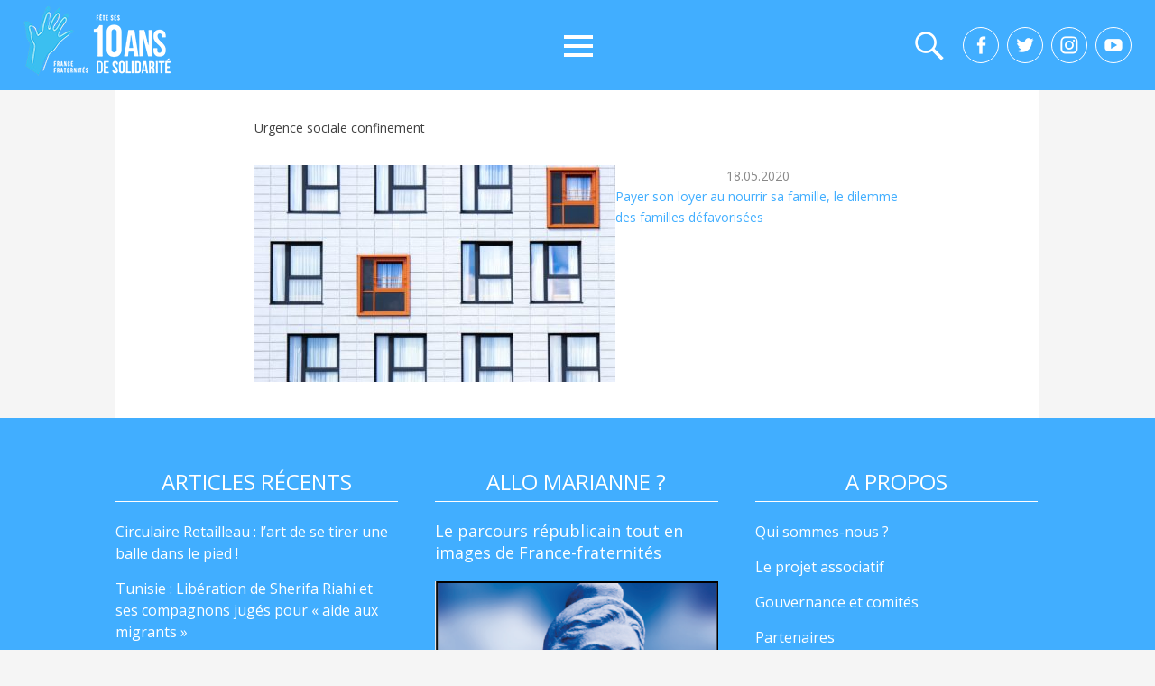

--- FILE ---
content_type: text/html; charset=UTF-8
request_url: https://france-fraternites.org/tag/urgence-sociale-confinement/
body_size: 11546
content:
<!DOCTYPE html>
<!--[if IE 6]>
<html id="ie6" lang="fr-FR">
<![endif]-->
<!--[if IE 7]>
<html id="ie7" lang="fr-FR">
<![endif]-->
<!--[if IE 8]>
<html id="ie8" lang="fr-FR">
<![endif]-->
<!--[if !(IE 6) | !(IE 7) | !(IE 8)  ]><!-->
<html lang="fr-FR">
<!--<![endif]-->
<head>
	<meta charset="UTF-8" />
    <link href="https://fonts.googleapis.com/css?family=Open+Sans:300,400,800" rel="stylesheet">
	<link rel="profile" href="//gmpg.org/xfn/11" />
	<link rel="pingback" href="" />
    <script src='https://cdnjs.cloudflare.com/ajax/libs/jquery/2.1.3/jquery.min.js'></script>
         
<meta name='robots' content='index, follow, max-image-preview:large, max-snippet:-1, max-video-preview:-1' />
<meta name="viewport" content="width=device-width, initial-scale=1, minimum-scale=1">
	<!-- This site is optimized with the Yoast SEO plugin v26.8 - https://yoast.com/product/yoast-seo-wordpress/ -->
	<title>Archives des Urgence sociale confinement - France Fraternités</title>
	<link rel="canonical" href="https://france-fraternites.org/tag/urgence-sociale-confinement/" />
	<meta property="og:locale" content="fr_FR" />
	<meta property="og:type" content="article" />
	<meta property="og:title" content="Archives des Urgence sociale confinement - France Fraternités" />
	<meta property="og:url" content="https://france-fraternites.org/tag/urgence-sociale-confinement/" />
	<meta property="og:site_name" content="France Fraternités" />
	<meta name="twitter:card" content="summary_large_image" />
	<meta name="twitter:site" content="@francefraternit" />
	<script type="application/ld+json" class="yoast-schema-graph">{"@context":"https://schema.org","@graph":[{"@type":"CollectionPage","@id":"https://france-fraternites.org/tag/urgence-sociale-confinement/","url":"https://france-fraternites.org/tag/urgence-sociale-confinement/","name":"Archives des Urgence sociale confinement - France Fraternités","isPartOf":{"@id":"https://france-fraternites.org/#website"},"primaryImageOfPage":{"@id":"https://france-fraternites.org/tag/urgence-sociale-confinement/#primaryimage"},"image":{"@id":"https://france-fraternites.org/tag/urgence-sociale-confinement/#primaryimage"},"thumbnailUrl":"https://france-fraternites.org/wp-content/uploads/2020/05/maison-batiment-architecture-images-photos-gratuites-libres-de-droits-1560x1125-1.jpg","inLanguage":"fr-FR"},{"@type":"ImageObject","inLanguage":"fr-FR","@id":"https://france-fraternites.org/tag/urgence-sociale-confinement/#primaryimage","url":"https://france-fraternites.org/wp-content/uploads/2020/05/maison-batiment-architecture-images-photos-gratuites-libres-de-droits-1560x1125-1.jpg","contentUrl":"https://france-fraternites.org/wp-content/uploads/2020/05/maison-batiment-architecture-images-photos-gratuites-libres-de-droits-1560x1125-1.jpg","width":1560,"height":1125},{"@type":"WebSite","@id":"https://france-fraternites.org/#website","url":"https://france-fraternites.org/","name":"France Fraternités","description":"Créer des dynamiques de solidarités laïques et républicaines","publisher":{"@id":"https://france-fraternites.org/#organization"},"potentialAction":[{"@type":"SearchAction","target":{"@type":"EntryPoint","urlTemplate":"https://france-fraternites.org/?s={search_term_string}"},"query-input":{"@type":"PropertyValueSpecification","valueRequired":true,"valueName":"search_term_string"}}],"inLanguage":"fr-FR"},{"@type":"Organization","@id":"https://france-fraternites.org/#organization","name":"France Fraternités","url":"https://france-fraternites.org/","logo":{"@type":"ImageObject","inLanguage":"fr-FR","@id":"https://france-fraternites.org/#/schema/logo/image/","url":"https://france-fraternites.org/wp-content/uploads/2025/04/logoff10ans.png","contentUrl":"https://france-fraternites.org/wp-content/uploads/2025/04/logoff10ans.png","width":190,"height":77,"caption":"France Fraternités"},"image":{"@id":"https://france-fraternites.org/#/schema/logo/image/"},"sameAs":["https://www.facebook.com/FranceFraternites/","https://x.com/francefraternit"]}]}</script>
	<!-- / Yoast SEO plugin. -->


<link rel="alternate" type="application/rss+xml" title="France Fraternités &raquo; Flux" href="https://france-fraternites.org/feed/" />
<link rel="alternate" type="application/rss+xml" title="France Fraternités &raquo; Flux des commentaires" href="https://france-fraternites.org/comments/feed/" />
<link rel="alternate" type="application/rss+xml" title="France Fraternités &raquo; Flux de l’étiquette Urgence sociale confinement" href="https://france-fraternites.org/tag/urgence-sociale-confinement/feed/" />
<style id='wp-img-auto-sizes-contain-inline-css' type='text/css'>
img:is([sizes=auto i],[sizes^="auto," i]){contain-intrinsic-size:3000px 1500px}
/*# sourceURL=wp-img-auto-sizes-contain-inline-css */
</style>
<style id='wp-emoji-styles-inline-css' type='text/css'>

	img.wp-smiley, img.emoji {
		display: inline !important;
		border: none !important;
		box-shadow: none !important;
		height: 1em !important;
		width: 1em !important;
		margin: 0 0.07em !important;
		vertical-align: -0.1em !important;
		background: none !important;
		padding: 0 !important;
	}
/*# sourceURL=wp-emoji-styles-inline-css */
</style>
<style id='wp-block-library-inline-css' type='text/css'>
:root{--wp-block-synced-color:#7a00df;--wp-block-synced-color--rgb:122,0,223;--wp-bound-block-color:var(--wp-block-synced-color);--wp-editor-canvas-background:#ddd;--wp-admin-theme-color:#007cba;--wp-admin-theme-color--rgb:0,124,186;--wp-admin-theme-color-darker-10:#006ba1;--wp-admin-theme-color-darker-10--rgb:0,107,160.5;--wp-admin-theme-color-darker-20:#005a87;--wp-admin-theme-color-darker-20--rgb:0,90,135;--wp-admin-border-width-focus:2px}@media (min-resolution:192dpi){:root{--wp-admin-border-width-focus:1.5px}}.wp-element-button{cursor:pointer}:root .has-very-light-gray-background-color{background-color:#eee}:root .has-very-dark-gray-background-color{background-color:#313131}:root .has-very-light-gray-color{color:#eee}:root .has-very-dark-gray-color{color:#313131}:root .has-vivid-green-cyan-to-vivid-cyan-blue-gradient-background{background:linear-gradient(135deg,#00d084,#0693e3)}:root .has-purple-crush-gradient-background{background:linear-gradient(135deg,#34e2e4,#4721fb 50%,#ab1dfe)}:root .has-hazy-dawn-gradient-background{background:linear-gradient(135deg,#faaca8,#dad0ec)}:root .has-subdued-olive-gradient-background{background:linear-gradient(135deg,#fafae1,#67a671)}:root .has-atomic-cream-gradient-background{background:linear-gradient(135deg,#fdd79a,#004a59)}:root .has-nightshade-gradient-background{background:linear-gradient(135deg,#330968,#31cdcf)}:root .has-midnight-gradient-background{background:linear-gradient(135deg,#020381,#2874fc)}:root{--wp--preset--font-size--normal:16px;--wp--preset--font-size--huge:42px}.has-regular-font-size{font-size:1em}.has-larger-font-size{font-size:2.625em}.has-normal-font-size{font-size:var(--wp--preset--font-size--normal)}.has-huge-font-size{font-size:var(--wp--preset--font-size--huge)}.has-text-align-center{text-align:center}.has-text-align-left{text-align:left}.has-text-align-right{text-align:right}.has-fit-text{white-space:nowrap!important}#end-resizable-editor-section{display:none}.aligncenter{clear:both}.items-justified-left{justify-content:flex-start}.items-justified-center{justify-content:center}.items-justified-right{justify-content:flex-end}.items-justified-space-between{justify-content:space-between}.screen-reader-text{border:0;clip-path:inset(50%);height:1px;margin:-1px;overflow:hidden;padding:0;position:absolute;width:1px;word-wrap:normal!important}.screen-reader-text:focus{background-color:#ddd;clip-path:none;color:#444;display:block;font-size:1em;height:auto;left:5px;line-height:normal;padding:15px 23px 14px;text-decoration:none;top:5px;width:auto;z-index:100000}html :where(.has-border-color){border-style:solid}html :where([style*=border-top-color]){border-top-style:solid}html :where([style*=border-right-color]){border-right-style:solid}html :where([style*=border-bottom-color]){border-bottom-style:solid}html :where([style*=border-left-color]){border-left-style:solid}html :where([style*=border-width]){border-style:solid}html :where([style*=border-top-width]){border-top-style:solid}html :where([style*=border-right-width]){border-right-style:solid}html :where([style*=border-bottom-width]){border-bottom-style:solid}html :where([style*=border-left-width]){border-left-style:solid}html :where(img[class*=wp-image-]){height:auto;max-width:100%}:where(figure){margin:0 0 1em}html :where(.is-position-sticky){--wp-admin--admin-bar--position-offset:var(--wp-admin--admin-bar--height,0px)}@media screen and (max-width:600px){html :where(.is-position-sticky){--wp-admin--admin-bar--position-offset:0px}}

/*# sourceURL=wp-block-library-inline-css */
</style><style id='global-styles-inline-css' type='text/css'>
:root{--wp--preset--aspect-ratio--square: 1;--wp--preset--aspect-ratio--4-3: 4/3;--wp--preset--aspect-ratio--3-4: 3/4;--wp--preset--aspect-ratio--3-2: 3/2;--wp--preset--aspect-ratio--2-3: 2/3;--wp--preset--aspect-ratio--16-9: 16/9;--wp--preset--aspect-ratio--9-16: 9/16;--wp--preset--color--black: #000000;--wp--preset--color--cyan-bluish-gray: #abb8c3;--wp--preset--color--white: #ffffff;--wp--preset--color--pale-pink: #f78da7;--wp--preset--color--vivid-red: #cf2e2e;--wp--preset--color--luminous-vivid-orange: #ff6900;--wp--preset--color--luminous-vivid-amber: #fcb900;--wp--preset--color--light-green-cyan: #7bdcb5;--wp--preset--color--vivid-green-cyan: #00d084;--wp--preset--color--pale-cyan-blue: #8ed1fc;--wp--preset--color--vivid-cyan-blue: #0693e3;--wp--preset--color--vivid-purple: #9b51e0;--wp--preset--gradient--vivid-cyan-blue-to-vivid-purple: linear-gradient(135deg,rgb(6,147,227) 0%,rgb(155,81,224) 100%);--wp--preset--gradient--light-green-cyan-to-vivid-green-cyan: linear-gradient(135deg,rgb(122,220,180) 0%,rgb(0,208,130) 100%);--wp--preset--gradient--luminous-vivid-amber-to-luminous-vivid-orange: linear-gradient(135deg,rgb(252,185,0) 0%,rgb(255,105,0) 100%);--wp--preset--gradient--luminous-vivid-orange-to-vivid-red: linear-gradient(135deg,rgb(255,105,0) 0%,rgb(207,46,46) 100%);--wp--preset--gradient--very-light-gray-to-cyan-bluish-gray: linear-gradient(135deg,rgb(238,238,238) 0%,rgb(169,184,195) 100%);--wp--preset--gradient--cool-to-warm-spectrum: linear-gradient(135deg,rgb(74,234,220) 0%,rgb(151,120,209) 20%,rgb(207,42,186) 40%,rgb(238,44,130) 60%,rgb(251,105,98) 80%,rgb(254,248,76) 100%);--wp--preset--gradient--blush-light-purple: linear-gradient(135deg,rgb(255,206,236) 0%,rgb(152,150,240) 100%);--wp--preset--gradient--blush-bordeaux: linear-gradient(135deg,rgb(254,205,165) 0%,rgb(254,45,45) 50%,rgb(107,0,62) 100%);--wp--preset--gradient--luminous-dusk: linear-gradient(135deg,rgb(255,203,112) 0%,rgb(199,81,192) 50%,rgb(65,88,208) 100%);--wp--preset--gradient--pale-ocean: linear-gradient(135deg,rgb(255,245,203) 0%,rgb(182,227,212) 50%,rgb(51,167,181) 100%);--wp--preset--gradient--electric-grass: linear-gradient(135deg,rgb(202,248,128) 0%,rgb(113,206,126) 100%);--wp--preset--gradient--midnight: linear-gradient(135deg,rgb(2,3,129) 0%,rgb(40,116,252) 100%);--wp--preset--font-size--small: 13px;--wp--preset--font-size--medium: 20px;--wp--preset--font-size--large: 36px;--wp--preset--font-size--x-large: 42px;--wp--preset--spacing--20: 0.44rem;--wp--preset--spacing--30: 0.67rem;--wp--preset--spacing--40: 1rem;--wp--preset--spacing--50: 1.5rem;--wp--preset--spacing--60: 2.25rem;--wp--preset--spacing--70: 3.38rem;--wp--preset--spacing--80: 5.06rem;--wp--preset--shadow--natural: 6px 6px 9px rgba(0, 0, 0, 0.2);--wp--preset--shadow--deep: 12px 12px 50px rgba(0, 0, 0, 0.4);--wp--preset--shadow--sharp: 6px 6px 0px rgba(0, 0, 0, 0.2);--wp--preset--shadow--outlined: 6px 6px 0px -3px rgb(255, 255, 255), 6px 6px rgb(0, 0, 0);--wp--preset--shadow--crisp: 6px 6px 0px rgb(0, 0, 0);}:where(.is-layout-flex){gap: 0.5em;}:where(.is-layout-grid){gap: 0.5em;}body .is-layout-flex{display: flex;}.is-layout-flex{flex-wrap: wrap;align-items: center;}.is-layout-flex > :is(*, div){margin: 0;}body .is-layout-grid{display: grid;}.is-layout-grid > :is(*, div){margin: 0;}:where(.wp-block-columns.is-layout-flex){gap: 2em;}:where(.wp-block-columns.is-layout-grid){gap: 2em;}:where(.wp-block-post-template.is-layout-flex){gap: 1.25em;}:where(.wp-block-post-template.is-layout-grid){gap: 1.25em;}.has-black-color{color: var(--wp--preset--color--black) !important;}.has-cyan-bluish-gray-color{color: var(--wp--preset--color--cyan-bluish-gray) !important;}.has-white-color{color: var(--wp--preset--color--white) !important;}.has-pale-pink-color{color: var(--wp--preset--color--pale-pink) !important;}.has-vivid-red-color{color: var(--wp--preset--color--vivid-red) !important;}.has-luminous-vivid-orange-color{color: var(--wp--preset--color--luminous-vivid-orange) !important;}.has-luminous-vivid-amber-color{color: var(--wp--preset--color--luminous-vivid-amber) !important;}.has-light-green-cyan-color{color: var(--wp--preset--color--light-green-cyan) !important;}.has-vivid-green-cyan-color{color: var(--wp--preset--color--vivid-green-cyan) !important;}.has-pale-cyan-blue-color{color: var(--wp--preset--color--pale-cyan-blue) !important;}.has-vivid-cyan-blue-color{color: var(--wp--preset--color--vivid-cyan-blue) !important;}.has-vivid-purple-color{color: var(--wp--preset--color--vivid-purple) !important;}.has-black-background-color{background-color: var(--wp--preset--color--black) !important;}.has-cyan-bluish-gray-background-color{background-color: var(--wp--preset--color--cyan-bluish-gray) !important;}.has-white-background-color{background-color: var(--wp--preset--color--white) !important;}.has-pale-pink-background-color{background-color: var(--wp--preset--color--pale-pink) !important;}.has-vivid-red-background-color{background-color: var(--wp--preset--color--vivid-red) !important;}.has-luminous-vivid-orange-background-color{background-color: var(--wp--preset--color--luminous-vivid-orange) !important;}.has-luminous-vivid-amber-background-color{background-color: var(--wp--preset--color--luminous-vivid-amber) !important;}.has-light-green-cyan-background-color{background-color: var(--wp--preset--color--light-green-cyan) !important;}.has-vivid-green-cyan-background-color{background-color: var(--wp--preset--color--vivid-green-cyan) !important;}.has-pale-cyan-blue-background-color{background-color: var(--wp--preset--color--pale-cyan-blue) !important;}.has-vivid-cyan-blue-background-color{background-color: var(--wp--preset--color--vivid-cyan-blue) !important;}.has-vivid-purple-background-color{background-color: var(--wp--preset--color--vivid-purple) !important;}.has-black-border-color{border-color: var(--wp--preset--color--black) !important;}.has-cyan-bluish-gray-border-color{border-color: var(--wp--preset--color--cyan-bluish-gray) !important;}.has-white-border-color{border-color: var(--wp--preset--color--white) !important;}.has-pale-pink-border-color{border-color: var(--wp--preset--color--pale-pink) !important;}.has-vivid-red-border-color{border-color: var(--wp--preset--color--vivid-red) !important;}.has-luminous-vivid-orange-border-color{border-color: var(--wp--preset--color--luminous-vivid-orange) !important;}.has-luminous-vivid-amber-border-color{border-color: var(--wp--preset--color--luminous-vivid-amber) !important;}.has-light-green-cyan-border-color{border-color: var(--wp--preset--color--light-green-cyan) !important;}.has-vivid-green-cyan-border-color{border-color: var(--wp--preset--color--vivid-green-cyan) !important;}.has-pale-cyan-blue-border-color{border-color: var(--wp--preset--color--pale-cyan-blue) !important;}.has-vivid-cyan-blue-border-color{border-color: var(--wp--preset--color--vivid-cyan-blue) !important;}.has-vivid-purple-border-color{border-color: var(--wp--preset--color--vivid-purple) !important;}.has-vivid-cyan-blue-to-vivid-purple-gradient-background{background: var(--wp--preset--gradient--vivid-cyan-blue-to-vivid-purple) !important;}.has-light-green-cyan-to-vivid-green-cyan-gradient-background{background: var(--wp--preset--gradient--light-green-cyan-to-vivid-green-cyan) !important;}.has-luminous-vivid-amber-to-luminous-vivid-orange-gradient-background{background: var(--wp--preset--gradient--luminous-vivid-amber-to-luminous-vivid-orange) !important;}.has-luminous-vivid-orange-to-vivid-red-gradient-background{background: var(--wp--preset--gradient--luminous-vivid-orange-to-vivid-red) !important;}.has-very-light-gray-to-cyan-bluish-gray-gradient-background{background: var(--wp--preset--gradient--very-light-gray-to-cyan-bluish-gray) !important;}.has-cool-to-warm-spectrum-gradient-background{background: var(--wp--preset--gradient--cool-to-warm-spectrum) !important;}.has-blush-light-purple-gradient-background{background: var(--wp--preset--gradient--blush-light-purple) !important;}.has-blush-bordeaux-gradient-background{background: var(--wp--preset--gradient--blush-bordeaux) !important;}.has-luminous-dusk-gradient-background{background: var(--wp--preset--gradient--luminous-dusk) !important;}.has-pale-ocean-gradient-background{background: var(--wp--preset--gradient--pale-ocean) !important;}.has-electric-grass-gradient-background{background: var(--wp--preset--gradient--electric-grass) !important;}.has-midnight-gradient-background{background: var(--wp--preset--gradient--midnight) !important;}.has-small-font-size{font-size: var(--wp--preset--font-size--small) !important;}.has-medium-font-size{font-size: var(--wp--preset--font-size--medium) !important;}.has-large-font-size{font-size: var(--wp--preset--font-size--large) !important;}.has-x-large-font-size{font-size: var(--wp--preset--font-size--x-large) !important;}
/*# sourceURL=global-styles-inline-css */
</style>

<style id='classic-theme-styles-inline-css' type='text/css'>
/*! This file is auto-generated */
.wp-block-button__link{color:#fff;background-color:#32373c;border-radius:9999px;box-shadow:none;text-decoration:none;padding:calc(.667em + 2px) calc(1.333em + 2px);font-size:1.125em}.wp-block-file__button{background:#32373c;color:#fff;text-decoration:none}
/*# sourceURL=/wp-includes/css/classic-themes.min.css */
</style>
<link rel='stylesheet' id='cptch_stylesheet-css' href='https://france-fraternites.org/wp-content/plugins/captcha/css/front_end_style.css?ver=4.4.5' type='text/css' media='all' />
<link rel='stylesheet' id='dashicons-css' href='https://france-fraternites.org/wp-includes/css/dashicons.min.css?ver=6.9' type='text/css' media='all' />
<link rel='stylesheet' id='cptch_desktop_style-css' href='https://france-fraternites.org/wp-content/plugins/captcha/css/desktop_style.css?ver=4.4.5' type='text/css' media='all' />
<link rel='stylesheet' id='contact-form-7-css' href='https://france-fraternites.org/wp-content/plugins/contact-form-7/includes/css/styles.css?ver=6.1.4' type='text/css' media='all' />
<link rel='stylesheet' id='mfcf7_zl_button_style-css' href='https://france-fraternites.org/wp-content/plugins/multiline-files-for-contact-form-7/css/style.css?12&#038;ver=6.9' type='text/css' media='all' />
<link rel='stylesheet' id='animate-css' href='https://france-fraternites.org/wp-content/plugins/wp-quiz/assets/frontend/css/animate.css?ver=3.6.0' type='text/css' media='all' />
<link rel='stylesheet' id='wp-quiz-css' href='https://france-fraternites.org/wp-content/plugins/wp-quiz/assets/frontend/css/wp-quiz.css?ver=2.0.5' type='text/css' media='all' />
<link rel='stylesheet' id='wp-ulike-css' href='https://france-fraternites.org/wp-content/plugins/wp-ulike/assets/css/wp-ulike.min.css?ver=4.3.6' type='text/css' media='all' />
<link rel='stylesheet' id='adventurous-style-css' href='https://france-fraternites.org/wp-content/themes/francefraternites/style.css?ver=6.9' type='text/css' media='all' />
<link rel='stylesheet' id='genericons-css' href='https://france-fraternites.org/wp-content/themes/francefraternites/css/genericons/genericons.css?ver=3.4.1' type='text/css' media='all' />
<link rel='stylesheet' id='adventurous-responsive-css' href='https://france-fraternites.org/wp-content/themes/francefraternites/css/responsive.css?ver=6.9' type='text/css' media='all' />
<link rel='stylesheet' id='malinky-ajax-pagination-css' href='https://france-fraternites.org/wp-content/plugins/malinky-ajax-pagination/css/style.css' type='text/css' media='all' />
<script type="text/javascript" src="https://france-fraternites.org/wp-includes/js/jquery/jquery.min.js?ver=3.7.1" id="jquery-core-js"></script>
<script type="text/javascript" src="https://france-fraternites.org/wp-includes/js/jquery/jquery-migrate.min.js?ver=3.4.1" id="jquery-migrate-js"></script>
<script type="text/javascript" src="https://france-fraternites.org/wp-content/plugins/multiline-files-for-contact-form-7/js/zl-multine-files.js?ver=6.9" id="mfcf7_zl_multiline_files_script-js"></script>
<link rel="https://api.w.org/" href="https://france-fraternites.org/wp-json/" /><link rel="alternate" title="JSON" type="application/json" href="https://france-fraternites.org/wp-json/wp/v2/tags/6091" /><link rel="EditURI" type="application/rsd+xml" title="RSD" href="https://france-fraternites.org/xmlrpc.php?rsd" />
<meta name="generator" content="WordPress 6.9" />
<!-- France Fraternités Custom CSS Styles -->
<style type="text/css" media="screen">


</style>
	<style type="text/css">
		</style>
	<style type="text/css" id="custom-background-css">
body.custom-background { background-color: #ffffff; }
</style>
	<link rel="icon" href="https://france-fraternites.org/wp-content/uploads/2017/02/favicon.png" sizes="32x32" />
<link rel="icon" href="https://france-fraternites.org/wp-content/uploads/2017/02/favicon.png" sizes="192x192" />
<link rel="apple-touch-icon" href="https://france-fraternites.org/wp-content/uploads/2017/02/favicon.png" />
<meta name="msapplication-TileImage" content="https://france-fraternites.org/wp-content/uploads/2017/02/favicon.png" />
		<style type="text/css" id="wp-custom-css">
			span.wpcf7-list-item {margin:0px !important;}		</style>
		
<!-- Google tag (gtag.js) -->
<script async src="https://www.googletagmanager.com/gtag/js?id=G-JMRXCHYM56"></script>
<script>
  window.dataLayer = window.dataLayer || [];
  function gtag(){dataLayer.push(arguments);}
  gtag('js', new Date());

  gtag('config', 'G-JMRXCHYM56');
</script>


</head>

<body data-rsssl=1 class="archive tag tag-urgence-sociale-confinement tag-6091 custom-background wp-custom-logo wp-theme-francefraternites no-sidebar content-full">


<div id="page" class="hfeed site">

	    
	<header id="masthead">
    
    	        
    	<div id="hgroup-wrap" class="container">
        
       		<div id="header-left">
				<div id="site-logo"><a href="https://france-fraternites.org/" class="custom-logo-link" rel="home"><img width="190" height="77" src="https://france-fraternites.org/wp-content/uploads/2025/04/logoff10ans.png" class="custom-logo" alt="France Fraternités" decoding="async" /></a></div><!-- #site-logo -->	</div><!-- #header-left"> -->
 
    <div id="header-right" class="header-sidebar widget-area">
        <aside class="widget widget_nav_menu">
                    <div id="header-menu">
            <nav id="access" role="navigation">
                
               
                <div class="menu-header-container"><ul class="menu"><li id="menu-item-25581" class="menu-item menu-item-type-post_type menu-item-object-page menu-item-25581"><a href="https://france-fraternites.org/la-fraternite-en-actes/">La Fraternité en actes</a></li>
<li id="menu-item-25886" class="menu-item menu-item-type-post_type menu-item-object-page menu-item-has-children menu-item-25886"><a href="https://france-fraternites.org/education-populaire/">Education populaire</a>
<ul class="sub-menu">
	<li id="menu-item-25838" class="menu-item menu-item-type-post_type menu-item-object-page menu-item-25838"><a href="https://france-fraternites.org/nos-parcours-de-formation/">Nos parcours de formation</a></li>
	<li id="menu-item-25860" class="menu-item menu-item-type-post_type menu-item-object-page menu-item-25860"><a href="https://france-fraternites.org/france-fraternites-sur-les-ondes/">France Fraternités sur Beur FM</a></li>
	<li id="menu-item-25924" class="menu-item menu-item-type-post_type menu-item-object-page menu-item-25924"><a href="https://france-fraternites.org/les-grandes-figures-de-lislam/">Des experts pour comprendre</a></li>
	<li id="menu-item-25839" class="menu-item menu-item-type-post_type menu-item-object-page menu-item-25839"><a href="https://france-fraternites.org/montreurs-montreuses-detoiles-les-trois-editions-dune-insertion-sociale-par-les-etoiles/">Nos actions de terrain</a></li>
	<li id="menu-item-25925" class="menu-item menu-item-type-post_type menu-item-object-page menu-item-25925"><a href="https://france-fraternites.org/laicite/">Nos ressources laïcité</a></li>
</ul>
</li>
<li id="menu-item-25774" class="menu-item menu-item-type-post_type menu-item-object-page menu-item-has-children menu-item-25774"><a href="https://france-fraternites.org/prevention-des-extremismes/">Prévention des extrémismes</a>
<ul class="sub-menu">
	<li id="menu-item-25814" class="menu-item menu-item-type-post_type menu-item-object-page menu-item-25814"><a href="https://france-fraternites.org/prevention-des-extremismes-une-reponse-europeenne/">Une réponse européenne</a></li>
	<li id="menu-item-25813" class="menu-item menu-item-type-post_type menu-item-object-page menu-item-25813"><a href="https://france-fraternites.org/prevention-des-extremismes-des-outils-pour-les-jeunes/">Nos outils pédagogiques</a></li>
	<li id="menu-item-25821" class="menu-item menu-item-type-post_type menu-item-object-page menu-item-25821"><a href="https://france-fraternites.org/prevention-des-extremismes/des-parcours-a-suivre/">Nos portraits d’engagé.es</a></li>
	<li id="menu-item-25876" class="menu-item menu-item-type-post_type menu-item-object-page menu-item-25876"><a href="https://france-fraternites.org/entretiens-avec-en-construction/">Entretiens sur le radicalisme</a></li>
</ul>
</li>
<li id="menu-item-25843" class="menu-item menu-item-type-post_type menu-item-object-page menu-item-has-children menu-item-25843"><a href="https://france-fraternites.org/lutte-contre-les-discrimination/">Luttes contre les discriminations</a>
<ul class="sub-menu">
	<li id="menu-item-26142" class="menu-item menu-item-type-post_type menu-item-object-page menu-item-26142"><a href="https://france-fraternites.org/discrimination-au-travail/">Discrimination au travail</a></li>
	<li id="menu-item-26158" class="menu-item menu-item-type-post_type menu-item-object-page menu-item-26158"><a href="https://france-fraternites.org/discrimination-envers-les-migrants/">Discrimination envers les migrants</a></li>
	<li id="menu-item-25935" class="menu-item menu-item-type-taxonomy menu-item-object-category menu-item-25935"><a href="https://france-fraternites.org/discriminations/je-suis-la-france/">Je suis la France</a></li>
	<li id="menu-item-26260" class="menu-item menu-item-type-taxonomy menu-item-object-category menu-item-26260"><a href="https://france-fraternites.org/discriminations/serie-diasporas-portraits/">La série « Diasporas »</a></li>
	<li id="menu-item-25844" class="menu-item menu-item-type-taxonomy menu-item-object-category menu-item-has-children menu-item-25844"><a href="https://france-fraternites.org/discriminations/memoires/">Mémoires</a>
	<ul class="sub-menu">
		<li id="menu-item-26068" class="menu-item menu-item-type-taxonomy menu-item-object-category menu-item-26068"><a href="https://france-fraternites.org/discriminations/memoires/artistes-de-france/">Artistes de France</a></li>
		<li id="menu-item-26111" class="menu-item menu-item-type-taxonomy menu-item-object-category menu-item-26111"><a href="https://france-fraternites.org/discriminations/memoires/mediatheque/">Médiathèque</a></li>
	</ul>
</li>
</ul>
</li>
<li id="menu-item-25870" class="menu-item menu-item-type-post_type menu-item-object-page menu-item-has-children menu-item-25870"><a href="https://france-fraternites.org/le-projet-associatif/france-fraternites/">A propos</a>
<ul class="sub-menu">
	<li id="menu-item-25864" class="menu-item menu-item-type-post_type menu-item-object-page menu-item-25864"><a href="https://france-fraternites.org/qui-sommes-nous/">Qui sommes-nous ?</a></li>
	<li id="menu-item-25865" class="menu-item menu-item-type-post_type menu-item-object-page menu-item-25865"><a href="https://france-fraternites.org/le-projet-associatif/">Le projet associatif</a></li>
	<li id="menu-item-25912" class="menu-item menu-item-type-post_type menu-item-object-page menu-item-25912"><a href="https://france-fraternites.org/conseil-dadministration-comite-editorial/">Gouvernance</a></li>
	<li id="menu-item-25872" class="menu-item menu-item-type-post_type menu-item-object-page menu-item-25872"><a href="https://france-fraternites.org/reseau-et-partenaires/partenaires-2/">Partenaires</a></li>
	<li id="menu-item-25868" class="menu-item menu-item-type-post_type menu-item-object-page menu-item-25868"><a href="https://france-fraternites.org/le-projet-associatif/france-fraternites/charte-ethique/">Notre charte éthique</a></li>
	<li id="menu-item-27029" class="menu-item menu-item-type-post_type menu-item-object-page menu-item-27029"><a href="https://france-fraternites.org/qui-sommes-nous/nous-rejoindre/">Nous rejoindre</a></li>
	<li id="menu-item-25871" class="menu-item menu-item-type-post_type menu-item-object-page menu-item-25871"><a href="https://france-fraternites.org/contact/">Contact</a></li>
</ul>
</li>
</ul></div> 	       
            </nav><!-- .site-navigation .main-navigation -->  
        </div>
        </aside>
        <aside class="widget widget_search" id="header-search-widget">
            <span id="header-search" href="#"></span>
            <div class="header-search-wrap displaynone">
                	<form method="get" class="searchform" action="https://france-fraternites.org/" role="search">
		<label for="s" class="assistive-text">Search</label>
		<input type="text" class="field" name="s" value="" id="s" placeholder="Rechercher …" />
		<input type="submit" class="submit" name="submit" id="searchsubmit" value="Search" />
	</form>            </div>
        </aside>
        <div id="header-mobile-menu"><a href="#" class="mobile-nav closed"><span class="mobile-menu-bar"></span></a></div>  
    </div><!-- #header-right .widget-area -->
            
            
            <div class="new-right-header">
            
             
            <div class="boutonsociaux">
          
           <a href="https://www.facebook.com/France-Fraternit%C3%A9s-200607067033021/?ref=nf" target="_blank" rel="noopener"> <div class="facebook"></div></a>
<a href="https://twitter.com/FFraternites" target="_blank" rel="noopener"><div class="twitter"></div></a>
<a href="https://www.instagram.com/francefraternites/" target="_blank" rel="noopener"><div class="instagram"></div></a>
<a href="https://www.youtube.com/channel/UC4MO3TVJhiuX-AVQ4Uofr_Q" target="_blank" rel="noopener"><div class="youtube"></div></a>
            
            </div>
            </div> <!---fin-newrightheader--->
        </div><!-- #hgroup-wrap -->
        
                
	</header><!-- #masthead .site-header -->
    
	 
    
    <div id="main-wrapper">
    
              
           		<!-- Disable Header Image -->    
        
		<div id="main"> 
        
                          
			<div id="content-sidebar" class="container">            
             <div class="boutonsociauxmobile mobile">
<a href="https://www.facebook.com/France-Fraternit%C3%A9s-200607067033021/?ref=nf" target="_blank" rel="noopener"> <div class="facebook"></div></a>
<a href="https://twitter.com/FFraternites" target="_blank" rel="noopener"><div class="twitter"></div></a>
<a href="https://www.instagram.com/francefraternites/" target="_blank" rel="noopener"><div class="instagram"></div></a>
<a href="https://www.youtube.com/channel/UC4MO3TVJhiuX-AVQ4Uofr_Q" target="_blank" rel="noopener"><div class="youtube"></div></a>
          </div>
            
           			
		<section id="primary" class="content-area">
			<div id="content" class="site-content" role="main">

			
				<header class="page-header">
						
						<h1 class="page-title">Urgence sociale confinement</h1>
											
				</header><!-- .page-header -->
<div id="post-listing">
				

								
				<article id="post-15216" class="post-15216 post type-post status-publish format-standard has-post-thumbnail hentry category-articles category-decryptages category-discriminations tag-alliance-citoyenne tag-aubervilliers tag-confinement tag-dal tag-dette tag-dilemme tag-fonds-de-solidarite-logement tag-hlm tag-impayes tag-inegalies-sociales tag-loyer tag-nourriture tag-oph tag-seine-saint-denis tag-urgence-sociale-confinement">

	
  <div class="entry-container">

		
        <figure class="featured-image">
         <a href="https://france-fraternites.org/payer-son-loyer-au-nourrir-sa-famille-le-dilemme-des-familles-defavorisees/" title="Payer son loyer au nourrir sa famille, le dilemme des familles défavorisées">
        <img width="400" height="240" src="https://france-fraternites.org/wp-content/uploads/2020/05/maison-batiment-architecture-images-photos-gratuites-libres-de-droits-1560x1125-1-400x240.jpg" class="attachment-featured-home size-featured-home wp-post-image" alt="" decoding="async" fetchpriority="high" />   <div class="playbouton"></div> </a>

</figure>

                 <div class="entry-meta">
                    18.05.2020                </div><!-- .entry-meta -->
                
		<h2 class="entry-title"><a href="https://france-fraternites.org/payer-son-loyer-au-nourrir-sa-famille-le-dilemme-des-familles-defavorisees/" title="Permalink to Payer son loyer au nourrir sa famille, le dilemme des familles défavorisées" rel="bookmark">Payer son loyer au nourrir sa famille, le dilemme des familles défavorisées</a></h2>
            
</div><!-- .entry-container -->

</article><!-- #post-15216 -->

				 </div>

				
			
			</div><!-- #content .site-content -->
		</section><!-- #primary .content-area -->


 
			</div><!-- #content-sidebar --> 
            
		</div><!-- #main -->             
     
         
        
   	</div><!-- #main-wrapper -->
           
         
    
	<footer id="colophon" role="contentinfo">
    
<div id="footer-sidebar">
    <div id="supplementary" class="three container">
                <div id="first" class="widget-area" role="complementary">
            
		<aside id="recent-posts-2" class="widget widget_recent_entries">
		<h3 class="widget-title">Articles récents</h3>
		<ul>
											<li>
					<a href="https://france-fraternites.org/quand-ladministration-fabrique-la-precarite-et-entraine-la-detresse-de-nos-usagers/">Circulaire Retailleau : l’art de se tirer une balle dans le pied !</a>
									</li>
											<li>
					<a href="https://france-fraternites.org/tunisie-sherifa-riahi-et-ses-compagnons-juges-pour-aide-aux-migrants-liberes/">Tunisie : Libération de Sherifa Riahi et ses compagnons jugés pour « aide aux migrants »</a>
									</li>
											<li>
					<a href="https://france-fraternites.org/entretien-avec-majid-eddaikhane-a-laffiche-de-schizophrenie-sur-lidentite/">Entre rire et réflexion sur l&rsquo;identité : entretien avec Majid Eddaikhane, à l’affiche de « Schizophrénie »</a>
									</li>
											<li>
					<a href="https://france-fraternites.org/entretien-art-prison/">« L’art leur permet d’exprimer leurs émotions les plus profondes » Entretien avec Bruno Lavolé, Président d&rsquo;Art et Prison</a>
									</li>
											<li>
					<a href="https://france-fraternites.org/quizz-examen-civique-gratuits/">Nos nouveaux quizz gratuits pour l&rsquo;examen civique : entraînez-vous !</a>
									</li>
					</ul>

		</aside>        </div><!-- #first .widget-area -->
            
            
                <div id="third" class="widget-area" role="complementary">
            <aside id="custom_html-2" class="widget_text widget widget_custom_html"><h3 class="widget-title">Allo Marianne ?</h3><div class="textwidget custom-html-widget">Le parcours républicain tout en images de France-fraternités<br>
<p style="text-align:center;margin-top:20px">
	<a href="https://france-fraternites.org/parcours-de-formation/"><img src="//france-fraternites.org/wp-content/themes/francefraternites/images/allomariane2.png"></a></p></div></aside>        </div><!-- #third .widget-area -->
                
                <div id="fourth" class="widget-area" role="complementary">
            <aside id="nav_menu-2" class="widget widget_nav_menu"><h3 class="widget-title">A propos</h3><div class="menu-a-propos-container"><ul id="menu-a-propos" class="menu"><li id="menu-item-12269" class="menu-item menu-item-type-post_type menu-item-object-page menu-item-12269"><a href="https://france-fraternites.org/qui-sommes-nous/">Qui sommes-nous ?</a></li>
<li id="menu-item-19712" class="menu-item menu-item-type-post_type menu-item-object-page menu-item-19712"><a href="https://france-fraternites.org/le-projet-associatif/">Le projet associatif</a></li>
<li id="menu-item-12265" class="menu-item menu-item-type-post_type menu-item-object-page menu-item-12265"><a href="https://france-fraternites.org/conseil-dadministration-comite-editorial/">Gouvernance et comités</a></li>
<li id="menu-item-25569" class="menu-item menu-item-type-post_type menu-item-object-page menu-item-25569"><a href="https://france-fraternites.org/reseau-et-partenaires/partenaires-2/">Partenaires</a></li>
<li id="menu-item-19709" class="menu-item menu-item-type-post_type menu-item-object-page menu-item-19709"><a href="https://france-fraternites.org/qui-sommes-nous/nous-rejoindre/">Nous rejoindre</a></li>
<li id="menu-item-12266" class="menu-item menu-item-type-post_type menu-item-object-page menu-item-12266"><a href="https://france-fraternites.org/contact/">Contact</a></li>
<li id="menu-item-27300" class="menu-item menu-item-type-post_type menu-item-object-post menu-item-27300"><a href="https://france-fraternites.org/rapport-dactivite-2024/">Rapport d’activité 2024</a></li>
<li id="menu-item-27002" class="menu-item menu-item-type-post_type menu-item-object-post menu-item-27002"><a href="https://france-fraternites.org/rapport-dactivite-2023-france-fraternites/">Rapport d’activité 2023</a></li>
<li id="menu-item-25458" class="menu-item menu-item-type-post_type menu-item-object-page menu-item-25458"><a href="https://france-fraternites.org/rapport-dactivite-2022/">Rapport d’activités 2022</a></li>
<li id="menu-item-25462" class="menu-item menu-item-type-post_type menu-item-object-page menu-item-25462"><a href="https://france-fraternites.org/rapport-dactivite-2021/">Rapport d’activités 2021</a></li>
<li id="menu-item-22407" class="menu-item menu-item-type-post_type menu-item-object-page menu-item-22407"><a href="https://france-fraternites.org/rapports-dactivite-2020/">Rapport d’activités 2020</a></li>
</ul></div></aside>        </div><!-- #third .widget-area -->
                
    </div><!-- #supplementary -->
</div><!-- #footer-sidebar -->   
    
		<div id="site-generator">
<div class="site-info container">
<div class="copyright"><a href="/mentions-legales/">Mentions légales</a> | <a href="/contact/">Contact</a></div>
</div>

</div>   
           
             
	</footer><!-- #colophon .site-footer -->
    
    <a href="#masthead" id="scrollup"></a> 
    
</div><!-- #page .hfeed .site -->

<script type="speculationrules">
{"prefetch":[{"source":"document","where":{"and":[{"href_matches":"/*"},{"not":{"href_matches":["/wp-*.php","/wp-admin/*","/wp-content/uploads/*","/wp-content/*","/wp-content/plugins/*","/wp-content/themes/francefraternites/*","/*\\?(.+)"]}},{"not":{"selector_matches":"a[rel~=\"nofollow\"]"}},{"not":{"selector_matches":".no-prefetch, .no-prefetch a"}}]},"eagerness":"conservative"}]}
</script>
<script type="text/javascript" src="https://france-fraternites.org/wp-includes/js/dist/hooks.min.js?ver=dd5603f07f9220ed27f1" id="wp-hooks-js"></script>
<script type="text/javascript" src="https://france-fraternites.org/wp-includes/js/dist/i18n.min.js?ver=c26c3dc7bed366793375" id="wp-i18n-js"></script>
<script type="text/javascript" id="wp-i18n-js-after">
/* <![CDATA[ */
wp.i18n.setLocaleData( { 'text direction\u0004ltr': [ 'ltr' ] } );
//# sourceURL=wp-i18n-js-after
/* ]]> */
</script>
<script type="text/javascript" src="https://france-fraternites.org/wp-content/plugins/contact-form-7/includes/swv/js/index.js?ver=6.1.4" id="swv-js"></script>
<script type="text/javascript" id="contact-form-7-js-translations">
/* <![CDATA[ */
( function( domain, translations ) {
	var localeData = translations.locale_data[ domain ] || translations.locale_data.messages;
	localeData[""].domain = domain;
	wp.i18n.setLocaleData( localeData, domain );
} )( "contact-form-7", {"translation-revision-date":"2025-02-06 12:02:14+0000","generator":"GlotPress\/4.0.1","domain":"messages","locale_data":{"messages":{"":{"domain":"messages","plural-forms":"nplurals=2; plural=n > 1;","lang":"fr"},"This contact form is placed in the wrong place.":["Ce formulaire de contact est plac\u00e9 dans un mauvais endroit."],"Error:":["Erreur\u00a0:"]}},"comment":{"reference":"includes\/js\/index.js"}} );
//# sourceURL=contact-form-7-js-translations
/* ]]> */
</script>
<script type="text/javascript" id="contact-form-7-js-before">
/* <![CDATA[ */
var wpcf7 = {
    "api": {
        "root": "https:\/\/france-fraternites.org\/wp-json\/",
        "namespace": "contact-form-7\/v1"
    }
};
//# sourceURL=contact-form-7-js-before
/* ]]> */
</script>
<script type="text/javascript" src="https://france-fraternites.org/wp-content/plugins/contact-form-7/includes/js/index.js?ver=6.1.4" id="contact-form-7-js"></script>
<script type="text/javascript" id="wp_ulike-js-extra">
/* <![CDATA[ */
var wp_ulike_params = {"ajax_url":"https://france-fraternites.org/wp-admin/admin-ajax.php","notifications":"1"};
//# sourceURL=wp_ulike-js-extra
/* ]]> */
</script>
<script type="text/javascript" src="https://france-fraternites.org/wp-content/plugins/wp-ulike/assets/js/wp-ulike.min.js?ver=4.3.6" id="wp_ulike-js"></script>
<script type="text/javascript" src="https://france-fraternites.org/wp-content/themes/francefraternites/js/fitvids.min.js?ver=20140317" id="fitvids-js"></script>
<script type="text/javascript" src="https://france-fraternites.org/wp-content/themes/francefraternites/js/adventurous-custom.min.js?ver=20150601" id="adventurous-custom-js"></script>
<script type="text/javascript" id="malinky-ajax-pagination-main-js-js-extra">
/* <![CDATA[ */
var malinkySettings = {"1":{"theme_defaults":"Twenty Sixteen","posts_wrapper":"#post-listing","post_wrapper":"article","pagination_wrapper":"#nav-below","next_page_selector":".nav-previous a","paging_type":"load-more","infinite_scroll_buffer":"20","ajax_loader":"\u003Cimg src=\"https://france-fraternites.org/wp-content/plugins/malinky-ajax-pagination/img/loader.gif\" alt=\"AJAX Loader\" /\u003E","load_more_button_text":"Voir plus","loading_more_posts_text":"Chargement","callback_function":""},"2":{"theme_defaults":"Twenty Sixteen","posts_wrapper":"#ic","post_wrapper":"#slidercat","pagination_wrapper":".test","next_page_selector":"a.next","paging_type":"load-more","infinite_scroll_buffer":"20","ajax_loader":"\u003Cimg src=\"https://france-fraternites.org/wp-content/plugins/malinky-ajax-pagination/img/loader.gif\" alt=\"AJAX Loader\" /\u003E","load_more_button_text":"Voir plus","loading_more_posts_text":"Chargement ...","callback_function":"$('.main-gallery').flickity({\r\n  // options\r\nadaptiveHeight: true, groupCells: '100%', cellAlign: 'center', contain: true, pageDots: false, wrapAround: true, arrowShape: { \r\n \"x0\": 15,\r\n \"x1\": 70, \"y1\": 40,\r\n \"x2\": 70, \"y2\": 30,\r\n \"x3\": 30\r\n}\r\n});"},"3":{"theme_defaults":"Twenty Sixteen","posts_wrapper":".yarpp-related","post_wrapper":".relatedposts","pagination_wrapper":".prev-posts-link","next_page_selector":".prev-posts-link a","paging_type":"load-more","infinite_scroll_buffer":"20","ajax_loader":"\u003Cimg src=\"https://france-fraternites.org/wp-content/plugins/malinky-ajax-pagination/img/loader.gif\" alt=\"AJAX Loader\" /\u003E","load_more_button_text":"Voir plus","loading_more_posts_text":"Chargement","callback_function":""},"4":{"theme_defaults":"Twenty Sixteen","posts_wrapper":"#liste-projets","post_wrapper":"article","pagination_wrapper":".prev-posts-link","next_page_selector":".prev-posts-link a","paging_type":"load-more","infinite_scroll_buffer":"20","ajax_loader":"\u003Cimg src=\"https://france-fraternites.org/wp-content/plugins/malinky-ajax-pagination/img/loader.gif\" alt=\"AJAX Loader\" /\u003E","load_more_button_text":"Voir plus","loading_more_posts_text":"Chargement","callback_function":""}};
//# sourceURL=malinky-ajax-pagination-main-js-js-extra
/* ]]> */
</script>
<script type="text/javascript" src="https://france-fraternites.org/wp-content/plugins/malinky-ajax-pagination/js/main.js" id="malinky-ajax-pagination-main-js-js"></script>
<script id="wp-emoji-settings" type="application/json">
{"baseUrl":"https://s.w.org/images/core/emoji/17.0.2/72x72/","ext":".png","svgUrl":"https://s.w.org/images/core/emoji/17.0.2/svg/","svgExt":".svg","source":{"concatemoji":"https://france-fraternites.org/wp-includes/js/wp-emoji-release.min.js?ver=6.9"}}
</script>
<script type="module">
/* <![CDATA[ */
/*! This file is auto-generated */
const a=JSON.parse(document.getElementById("wp-emoji-settings").textContent),o=(window._wpemojiSettings=a,"wpEmojiSettingsSupports"),s=["flag","emoji"];function i(e){try{var t={supportTests:e,timestamp:(new Date).valueOf()};sessionStorage.setItem(o,JSON.stringify(t))}catch(e){}}function c(e,t,n){e.clearRect(0,0,e.canvas.width,e.canvas.height),e.fillText(t,0,0);t=new Uint32Array(e.getImageData(0,0,e.canvas.width,e.canvas.height).data);e.clearRect(0,0,e.canvas.width,e.canvas.height),e.fillText(n,0,0);const a=new Uint32Array(e.getImageData(0,0,e.canvas.width,e.canvas.height).data);return t.every((e,t)=>e===a[t])}function p(e,t){e.clearRect(0,0,e.canvas.width,e.canvas.height),e.fillText(t,0,0);var n=e.getImageData(16,16,1,1);for(let e=0;e<n.data.length;e++)if(0!==n.data[e])return!1;return!0}function u(e,t,n,a){switch(t){case"flag":return n(e,"\ud83c\udff3\ufe0f\u200d\u26a7\ufe0f","\ud83c\udff3\ufe0f\u200b\u26a7\ufe0f")?!1:!n(e,"\ud83c\udde8\ud83c\uddf6","\ud83c\udde8\u200b\ud83c\uddf6")&&!n(e,"\ud83c\udff4\udb40\udc67\udb40\udc62\udb40\udc65\udb40\udc6e\udb40\udc67\udb40\udc7f","\ud83c\udff4\u200b\udb40\udc67\u200b\udb40\udc62\u200b\udb40\udc65\u200b\udb40\udc6e\u200b\udb40\udc67\u200b\udb40\udc7f");case"emoji":return!a(e,"\ud83e\u1fac8")}return!1}function f(e,t,n,a){let r;const o=(r="undefined"!=typeof WorkerGlobalScope&&self instanceof WorkerGlobalScope?new OffscreenCanvas(300,150):document.createElement("canvas")).getContext("2d",{willReadFrequently:!0}),s=(o.textBaseline="top",o.font="600 32px Arial",{});return e.forEach(e=>{s[e]=t(o,e,n,a)}),s}function r(e){var t=document.createElement("script");t.src=e,t.defer=!0,document.head.appendChild(t)}a.supports={everything:!0,everythingExceptFlag:!0},new Promise(t=>{let n=function(){try{var e=JSON.parse(sessionStorage.getItem(o));if("object"==typeof e&&"number"==typeof e.timestamp&&(new Date).valueOf()<e.timestamp+604800&&"object"==typeof e.supportTests)return e.supportTests}catch(e){}return null}();if(!n){if("undefined"!=typeof Worker&&"undefined"!=typeof OffscreenCanvas&&"undefined"!=typeof URL&&URL.createObjectURL&&"undefined"!=typeof Blob)try{var e="postMessage("+f.toString()+"("+[JSON.stringify(s),u.toString(),c.toString(),p.toString()].join(",")+"));",a=new Blob([e],{type:"text/javascript"});const r=new Worker(URL.createObjectURL(a),{name:"wpTestEmojiSupports"});return void(r.onmessage=e=>{i(n=e.data),r.terminate(),t(n)})}catch(e){}i(n=f(s,u,c,p))}t(n)}).then(e=>{for(const n in e)a.supports[n]=e[n],a.supports.everything=a.supports.everything&&a.supports[n],"flag"!==n&&(a.supports.everythingExceptFlag=a.supports.everythingExceptFlag&&a.supports[n]);var t;a.supports.everythingExceptFlag=a.supports.everythingExceptFlag&&!a.supports.flag,a.supports.everything||((t=a.source||{}).concatemoji?r(t.concatemoji):t.wpemoji&&t.twemoji&&(r(t.twemoji),r(t.wpemoji)))});
//# sourceURL=https://france-fraternites.org/wp-includes/js/wp-emoji-loader.min.js
/* ]]> */
</script>
<!-- Go to www.addthis.com/dashboard to customize your tools -->
<script type="text/javascript" src="//s7.addthis.com/js/300/addthis_widget.js#pubid=ra-4de4ae0420c41c21"></script>


</body>
</html>

--- FILE ---
content_type: application/javascript
request_url: https://france-fraternites.org/wp-content/themes/francefraternites/js/adventurous-custom.min.js?ver=20150601
body_size: 669
content:
jQuery(document).ready(function(){function e(e,a,o,r){var s;e.clone().attr("id",o).removeClass().attr("class",r).appendTo(a),(s=a.find("> ul")).find(".menu_slide").remove(),s.find("li:first").addClass("menu-mobile-first-item"),a.click(function(){return jQuery(this).hasClass("closed")?(jQuery(this).removeClass("closed").addClass("opened"),s.slideDown(500)):(jQuery(this).removeClass("opened").addClass("closed"),s.slideUp(500)),!1}),a.find("a").click(function(e){e.stopPropagation()})}jQuery(".embed-container").has("#fb-root").addClass("facebook-video"),e(jQuery("#header-right ul.menu"),jQuery("#header-mobile-menu .mobile-nav"),"header-mobile-menu-block","mobile-menu"),e(jQuery("#access-secondary ul.menu"),jQuery("#secondary-mobile-menu .mobile-nav"),"secondary-mobile-menu-block","mobile-menu"),jQuery(function(){jQuery("#header-search").click(function(){var e=jQuery(this).siblings(".header-search-wrap");e.hasClass("displaynone")?(e.css({display:"block",opacity:0}).animate({opacity:1},300),jQuery("#header-search-widget").addClass("opened")):(e.animate({opacity:0},300),jQuery("#header-search-widget").removeClass("opened")),e.toggleClass("displaynone")})});var a=jQuery("#masthead").offset().top,o=function(){jQuery(window).scrollTop()>a?jQuery("#masthead").addClass("fixed-header"):jQuery("#masthead").removeClass("fixed-header")};o(),jQuery(window).scroll(function(){o()}),jQuery("#scrollup").hide(),jQuery(function(){jQuery(window).scroll(function(){jQuery(this).scrollTop()>100?jQuery("#scrollup").fadeIn():jQuery("#scrollup").fadeOut()}),jQuery("#scrollup").click(function(){return jQuery("body,html").animate({scrollTop:0},800),!1})}),jQuery.noConflict()(function(e){e(".main-gallery").flickity({adaptiveHeight:!0,groupCells:"100%",cellAlign:"center",contain:!0,pageDots:!1,wrapAround:!0,imagesLoaded:!0,arrowShape:{x0:15,x1:70,y1:40,x2:70,y2:30,x3:30}})})});